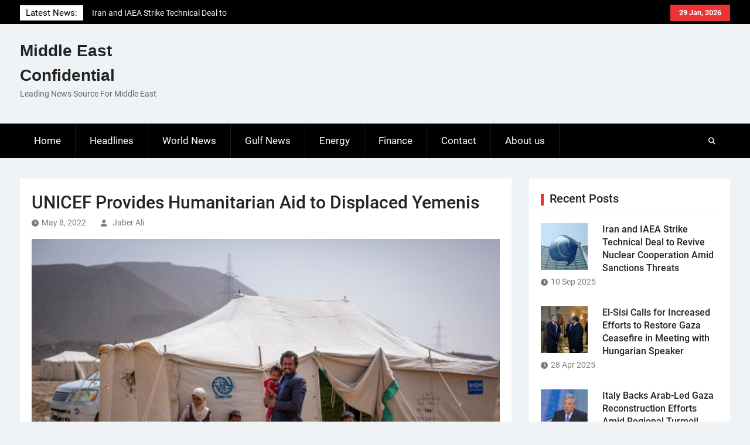

--- FILE ---
content_type: text/html; charset=UTF-8
request_url: https://me-confidential.com/27004-unicef-provides-humanitarian-aid-to-displaced-yemenis.html
body_size: 10384
content:
<!DOCTYPE html> <html lang="en-US">
		<head>
			<meta charset="UTF-8">
		<meta name="viewport" content="width=device-width, initial-scale=1">
		<link rel="profile" href="http://gmpg.org/xfn/11">
		<link rel="pingback" href="">
		
<title>UNICEF Provides Humanitarian Aid to Displaced Yemenis &#8211; Middle East Confidential</title>
<meta name='robots' content='max-image-preview:large' />
<link rel="alternate" type="application/rss+xml" title="Middle East Confidential &raquo; Feed" href="https://me-confidential.com/feed" />
<link rel="alternate" type="application/rss+xml" title="Middle East Confidential &raquo; Comments Feed" href="https://me-confidential.com/comments/feed" />
<link rel="alternate" title="oEmbed (JSON)" type="application/json+oembed" href="https://me-confidential.com/wp-json/oembed/1.0/embed?url=https%3A%2F%2Fme-confidential.com%2F27004-unicef-provides-humanitarian-aid-to-displaced-yemenis.html" />
<link rel="alternate" title="oEmbed (XML)" type="text/xml+oembed" href="https://me-confidential.com/wp-json/oembed/1.0/embed?url=https%3A%2F%2Fme-confidential.com%2F27004-unicef-provides-humanitarian-aid-to-displaced-yemenis.html&#038;format=xml" />
<style id='wp-img-auto-sizes-contain-inline-css' type='text/css'>
img:is([sizes=auto i],[sizes^="auto," i]){contain-intrinsic-size:3000px 1500px}
/*# sourceURL=wp-img-auto-sizes-contain-inline-css */
</style>
<style id='wp-emoji-styles-inline-css' type='text/css'>

	img.wp-smiley, img.emoji {
		display: inline !important;
		border: none !important;
		box-shadow: none !important;
		height: 1em !important;
		width: 1em !important;
		margin: 0 0.07em !important;
		vertical-align: -0.1em !important;
		background: none !important;
		padding: 0 !important;
	}
/*# sourceURL=wp-emoji-styles-inline-css */
</style>
<style id='wp-block-library-inline-css' type='text/css'>
:root{--wp-block-synced-color:#7a00df;--wp-block-synced-color--rgb:122,0,223;--wp-bound-block-color:var(--wp-block-synced-color);--wp-editor-canvas-background:#ddd;--wp-admin-theme-color:#007cba;--wp-admin-theme-color--rgb:0,124,186;--wp-admin-theme-color-darker-10:#006ba1;--wp-admin-theme-color-darker-10--rgb:0,107,160.5;--wp-admin-theme-color-darker-20:#005a87;--wp-admin-theme-color-darker-20--rgb:0,90,135;--wp-admin-border-width-focus:2px}@media (min-resolution:192dpi){:root{--wp-admin-border-width-focus:1.5px}}.wp-element-button{cursor:pointer}:root .has-very-light-gray-background-color{background-color:#eee}:root .has-very-dark-gray-background-color{background-color:#313131}:root .has-very-light-gray-color{color:#eee}:root .has-very-dark-gray-color{color:#313131}:root .has-vivid-green-cyan-to-vivid-cyan-blue-gradient-background{background:linear-gradient(135deg,#00d084,#0693e3)}:root .has-purple-crush-gradient-background{background:linear-gradient(135deg,#34e2e4,#4721fb 50%,#ab1dfe)}:root .has-hazy-dawn-gradient-background{background:linear-gradient(135deg,#faaca8,#dad0ec)}:root .has-subdued-olive-gradient-background{background:linear-gradient(135deg,#fafae1,#67a671)}:root .has-atomic-cream-gradient-background{background:linear-gradient(135deg,#fdd79a,#004a59)}:root .has-nightshade-gradient-background{background:linear-gradient(135deg,#330968,#31cdcf)}:root .has-midnight-gradient-background{background:linear-gradient(135deg,#020381,#2874fc)}:root{--wp--preset--font-size--normal:16px;--wp--preset--font-size--huge:42px}.has-regular-font-size{font-size:1em}.has-larger-font-size{font-size:2.625em}.has-normal-font-size{font-size:var(--wp--preset--font-size--normal)}.has-huge-font-size{font-size:var(--wp--preset--font-size--huge)}.has-text-align-center{text-align:center}.has-text-align-left{text-align:left}.has-text-align-right{text-align:right}.has-fit-text{white-space:nowrap!important}#end-resizable-editor-section{display:none}.aligncenter{clear:both}.items-justified-left{justify-content:flex-start}.items-justified-center{justify-content:center}.items-justified-right{justify-content:flex-end}.items-justified-space-between{justify-content:space-between}.screen-reader-text{border:0;clip-path:inset(50%);height:1px;margin:-1px;overflow:hidden;padding:0;position:absolute;width:1px;word-wrap:normal!important}.screen-reader-text:focus{background-color:#ddd;clip-path:none;color:#444;display:block;font-size:1em;height:auto;left:5px;line-height:normal;padding:15px 23px 14px;text-decoration:none;top:5px;width:auto;z-index:100000}html :where(.has-border-color){border-style:solid}html :where([style*=border-top-color]){border-top-style:solid}html :where([style*=border-right-color]){border-right-style:solid}html :where([style*=border-bottom-color]){border-bottom-style:solid}html :where([style*=border-left-color]){border-left-style:solid}html :where([style*=border-width]){border-style:solid}html :where([style*=border-top-width]){border-top-style:solid}html :where([style*=border-right-width]){border-right-style:solid}html :where([style*=border-bottom-width]){border-bottom-style:solid}html :where([style*=border-left-width]){border-left-style:solid}html :where(img[class*=wp-image-]){height:auto;max-width:100%}:where(figure){margin:0 0 1em}html :where(.is-position-sticky){--wp-admin--admin-bar--position-offset:var(--wp-admin--admin-bar--height,0px)}@media screen and (max-width:600px){html :where(.is-position-sticky){--wp-admin--admin-bar--position-offset:0px}}

/*# sourceURL=wp-block-library-inline-css */
</style><style id='global-styles-inline-css' type='text/css'>
:root{--wp--preset--aspect-ratio--square: 1;--wp--preset--aspect-ratio--4-3: 4/3;--wp--preset--aspect-ratio--3-4: 3/4;--wp--preset--aspect-ratio--3-2: 3/2;--wp--preset--aspect-ratio--2-3: 2/3;--wp--preset--aspect-ratio--16-9: 16/9;--wp--preset--aspect-ratio--9-16: 9/16;--wp--preset--color--black: #111111;--wp--preset--color--cyan-bluish-gray: #abb8c3;--wp--preset--color--white: #ffffff;--wp--preset--color--pale-pink: #f78da7;--wp--preset--color--vivid-red: #cf2e2e;--wp--preset--color--luminous-vivid-orange: #ff6900;--wp--preset--color--luminous-vivid-amber: #fcb900;--wp--preset--color--light-green-cyan: #7bdcb5;--wp--preset--color--vivid-green-cyan: #00d084;--wp--preset--color--pale-cyan-blue: #8ed1fc;--wp--preset--color--vivid-cyan-blue: #0693e3;--wp--preset--color--vivid-purple: #9b51e0;--wp--preset--color--gray: #f4f4f4;--wp--preset--color--blue: 1b8be0;--wp--preset--color--orange: #ee3333;--wp--preset--gradient--vivid-cyan-blue-to-vivid-purple: linear-gradient(135deg,rgb(6,147,227) 0%,rgb(155,81,224) 100%);--wp--preset--gradient--light-green-cyan-to-vivid-green-cyan: linear-gradient(135deg,rgb(122,220,180) 0%,rgb(0,208,130) 100%);--wp--preset--gradient--luminous-vivid-amber-to-luminous-vivid-orange: linear-gradient(135deg,rgb(252,185,0) 0%,rgb(255,105,0) 100%);--wp--preset--gradient--luminous-vivid-orange-to-vivid-red: linear-gradient(135deg,rgb(255,105,0) 0%,rgb(207,46,46) 100%);--wp--preset--gradient--very-light-gray-to-cyan-bluish-gray: linear-gradient(135deg,rgb(238,238,238) 0%,rgb(169,184,195) 100%);--wp--preset--gradient--cool-to-warm-spectrum: linear-gradient(135deg,rgb(74,234,220) 0%,rgb(151,120,209) 20%,rgb(207,42,186) 40%,rgb(238,44,130) 60%,rgb(251,105,98) 80%,rgb(254,248,76) 100%);--wp--preset--gradient--blush-light-purple: linear-gradient(135deg,rgb(255,206,236) 0%,rgb(152,150,240) 100%);--wp--preset--gradient--blush-bordeaux: linear-gradient(135deg,rgb(254,205,165) 0%,rgb(254,45,45) 50%,rgb(107,0,62) 100%);--wp--preset--gradient--luminous-dusk: linear-gradient(135deg,rgb(255,203,112) 0%,rgb(199,81,192) 50%,rgb(65,88,208) 100%);--wp--preset--gradient--pale-ocean: linear-gradient(135deg,rgb(255,245,203) 0%,rgb(182,227,212) 50%,rgb(51,167,181) 100%);--wp--preset--gradient--electric-grass: linear-gradient(135deg,rgb(202,248,128) 0%,rgb(113,206,126) 100%);--wp--preset--gradient--midnight: linear-gradient(135deg,rgb(2,3,129) 0%,rgb(40,116,252) 100%);--wp--preset--font-size--small: 14px;--wp--preset--font-size--medium: 20px;--wp--preset--font-size--large: 42px;--wp--preset--font-size--x-large: 42px;--wp--preset--font-size--normal: 18px;--wp--preset--font-size--huge: 54px;--wp--preset--spacing--20: 0.44rem;--wp--preset--spacing--30: 0.67rem;--wp--preset--spacing--40: 1rem;--wp--preset--spacing--50: 1.5rem;--wp--preset--spacing--60: 2.25rem;--wp--preset--spacing--70: 3.38rem;--wp--preset--spacing--80: 5.06rem;--wp--preset--shadow--natural: 6px 6px 9px rgba(0, 0, 0, 0.2);--wp--preset--shadow--deep: 12px 12px 50px rgba(0, 0, 0, 0.4);--wp--preset--shadow--sharp: 6px 6px 0px rgba(0, 0, 0, 0.2);--wp--preset--shadow--outlined: 6px 6px 0px -3px rgb(255, 255, 255), 6px 6px rgb(0, 0, 0);--wp--preset--shadow--crisp: 6px 6px 0px rgb(0, 0, 0);}:where(.is-layout-flex){gap: 0.5em;}:where(.is-layout-grid){gap: 0.5em;}body .is-layout-flex{display: flex;}.is-layout-flex{flex-wrap: wrap;align-items: center;}.is-layout-flex > :is(*, div){margin: 0;}body .is-layout-grid{display: grid;}.is-layout-grid > :is(*, div){margin: 0;}:where(.wp-block-columns.is-layout-flex){gap: 2em;}:where(.wp-block-columns.is-layout-grid){gap: 2em;}:where(.wp-block-post-template.is-layout-flex){gap: 1.25em;}:where(.wp-block-post-template.is-layout-grid){gap: 1.25em;}.has-black-color{color: var(--wp--preset--color--black) !important;}.has-cyan-bluish-gray-color{color: var(--wp--preset--color--cyan-bluish-gray) !important;}.has-white-color{color: var(--wp--preset--color--white) !important;}.has-pale-pink-color{color: var(--wp--preset--color--pale-pink) !important;}.has-vivid-red-color{color: var(--wp--preset--color--vivid-red) !important;}.has-luminous-vivid-orange-color{color: var(--wp--preset--color--luminous-vivid-orange) !important;}.has-luminous-vivid-amber-color{color: var(--wp--preset--color--luminous-vivid-amber) !important;}.has-light-green-cyan-color{color: var(--wp--preset--color--light-green-cyan) !important;}.has-vivid-green-cyan-color{color: var(--wp--preset--color--vivid-green-cyan) !important;}.has-pale-cyan-blue-color{color: var(--wp--preset--color--pale-cyan-blue) !important;}.has-vivid-cyan-blue-color{color: var(--wp--preset--color--vivid-cyan-blue) !important;}.has-vivid-purple-color{color: var(--wp--preset--color--vivid-purple) !important;}.has-black-background-color{background-color: var(--wp--preset--color--black) !important;}.has-cyan-bluish-gray-background-color{background-color: var(--wp--preset--color--cyan-bluish-gray) !important;}.has-white-background-color{background-color: var(--wp--preset--color--white) !important;}.has-pale-pink-background-color{background-color: var(--wp--preset--color--pale-pink) !important;}.has-vivid-red-background-color{background-color: var(--wp--preset--color--vivid-red) !important;}.has-luminous-vivid-orange-background-color{background-color: var(--wp--preset--color--luminous-vivid-orange) !important;}.has-luminous-vivid-amber-background-color{background-color: var(--wp--preset--color--luminous-vivid-amber) !important;}.has-light-green-cyan-background-color{background-color: var(--wp--preset--color--light-green-cyan) !important;}.has-vivid-green-cyan-background-color{background-color: var(--wp--preset--color--vivid-green-cyan) !important;}.has-pale-cyan-blue-background-color{background-color: var(--wp--preset--color--pale-cyan-blue) !important;}.has-vivid-cyan-blue-background-color{background-color: var(--wp--preset--color--vivid-cyan-blue) !important;}.has-vivid-purple-background-color{background-color: var(--wp--preset--color--vivid-purple) !important;}.has-black-border-color{border-color: var(--wp--preset--color--black) !important;}.has-cyan-bluish-gray-border-color{border-color: var(--wp--preset--color--cyan-bluish-gray) !important;}.has-white-border-color{border-color: var(--wp--preset--color--white) !important;}.has-pale-pink-border-color{border-color: var(--wp--preset--color--pale-pink) !important;}.has-vivid-red-border-color{border-color: var(--wp--preset--color--vivid-red) !important;}.has-luminous-vivid-orange-border-color{border-color: var(--wp--preset--color--luminous-vivid-orange) !important;}.has-luminous-vivid-amber-border-color{border-color: var(--wp--preset--color--luminous-vivid-amber) !important;}.has-light-green-cyan-border-color{border-color: var(--wp--preset--color--light-green-cyan) !important;}.has-vivid-green-cyan-border-color{border-color: var(--wp--preset--color--vivid-green-cyan) !important;}.has-pale-cyan-blue-border-color{border-color: var(--wp--preset--color--pale-cyan-blue) !important;}.has-vivid-cyan-blue-border-color{border-color: var(--wp--preset--color--vivid-cyan-blue) !important;}.has-vivid-purple-border-color{border-color: var(--wp--preset--color--vivid-purple) !important;}.has-vivid-cyan-blue-to-vivid-purple-gradient-background{background: var(--wp--preset--gradient--vivid-cyan-blue-to-vivid-purple) !important;}.has-light-green-cyan-to-vivid-green-cyan-gradient-background{background: var(--wp--preset--gradient--light-green-cyan-to-vivid-green-cyan) !important;}.has-luminous-vivid-amber-to-luminous-vivid-orange-gradient-background{background: var(--wp--preset--gradient--luminous-vivid-amber-to-luminous-vivid-orange) !important;}.has-luminous-vivid-orange-to-vivid-red-gradient-background{background: var(--wp--preset--gradient--luminous-vivid-orange-to-vivid-red) !important;}.has-very-light-gray-to-cyan-bluish-gray-gradient-background{background: var(--wp--preset--gradient--very-light-gray-to-cyan-bluish-gray) !important;}.has-cool-to-warm-spectrum-gradient-background{background: var(--wp--preset--gradient--cool-to-warm-spectrum) !important;}.has-blush-light-purple-gradient-background{background: var(--wp--preset--gradient--blush-light-purple) !important;}.has-blush-bordeaux-gradient-background{background: var(--wp--preset--gradient--blush-bordeaux) !important;}.has-luminous-dusk-gradient-background{background: var(--wp--preset--gradient--luminous-dusk) !important;}.has-pale-ocean-gradient-background{background: var(--wp--preset--gradient--pale-ocean) !important;}.has-electric-grass-gradient-background{background: var(--wp--preset--gradient--electric-grass) !important;}.has-midnight-gradient-background{background: var(--wp--preset--gradient--midnight) !important;}.has-small-font-size{font-size: var(--wp--preset--font-size--small) !important;}.has-medium-font-size{font-size: var(--wp--preset--font-size--medium) !important;}.has-large-font-size{font-size: var(--wp--preset--font-size--large) !important;}.has-x-large-font-size{font-size: var(--wp--preset--font-size--x-large) !important;}
/*# sourceURL=global-styles-inline-css */
</style>

<style id='classic-theme-styles-inline-css' type='text/css'>
/*! This file is auto-generated */
.wp-block-button__link{color:#fff;background-color:#32373c;border-radius:9999px;box-shadow:none;text-decoration:none;padding:calc(.667em + 2px) calc(1.333em + 2px);font-size:1.125em}.wp-block-file__button{background:#32373c;color:#fff;text-decoration:none}
/*# sourceURL=/wp-includes/css/classic-themes.min.css */
</style>
<link rel='stylesheet' id='contact-form-7-css' href='https://me-confidential.com/wp-content/plugins/contact-form-7/includes/css/styles.css?ver=6.1.4' type='text/css' media='all' />
<link rel='stylesheet' id='magazine-power-font-awesome-css' href='https://me-confidential.com/wp-content/themes/magazine-power/third-party/font-awesome/css/all.min.css?ver=6.7.2' type='text/css' media='all' />
<link rel='stylesheet' id='magazine-power-google-fonts-css' href='https://me-confidential.com/wp-content/fonts/5826cb228b80e9a0520b648caf657b32.css?ver=1.0.3' type='text/css' media='all' />
<link rel='stylesheet' id='jquery-sidr-css' href='https://me-confidential.com/wp-content/themes/magazine-power/third-party/sidr/css/jquery.sidr.dark.min.css?ver=2.2.1' type='text/css' media='all' />
<link rel='stylesheet' id='jquery-slick-css' href='https://me-confidential.com/wp-content/themes/magazine-power/third-party/slick/slick.min.css?ver=1.8.1' type='text/css' media='all' />
<link rel='stylesheet' id='magazine-power-style-css' href='https://me-confidential.com/wp-content/themes/magazine-power/style.css?ver=2.0.1' type='text/css' media='all' />
<link rel='stylesheet' id='magazine-power-block-style-css' href='https://me-confidential.com/wp-content/themes/magazine-power/css/blocks.css?ver=20260106-165650' type='text/css' media='all' />
<script type="text/javascript" src="https://me-confidential.com/wp-includes/js/jquery/jquery.min.js?ver=3.7.1" id="jquery-core-js"></script>
<script type="text/javascript" src="https://me-confidential.com/wp-includes/js/jquery/jquery-migrate.min.js?ver=3.4.1" id="jquery-migrate-js"></script>
<link rel="https://api.w.org/" href="https://me-confidential.com/wp-json/" /><link rel="alternate" title="JSON" type="application/json" href="https://me-confidential.com/wp-json/wp/v2/posts/27004" /><link rel="EditURI" type="application/rsd+xml" title="RSD" href="https://me-confidential.com/xmlrpc.php?rsd" />
<meta name="generator" content="WordPress 6.9" />
<link rel="canonical" href="https://me-confidential.com/27004-unicef-provides-humanitarian-aid-to-displaced-yemenis.html" />
<link rel='shortlink' href='https://me-confidential.com/?p=27004' />

		<!-- GA Google Analytics @ https://m0n.co/ga -->
		<script async src="https://www.googletagmanager.com/gtag/js?id=UA-31494258-1"></script>
		<script>
			window.dataLayer = window.dataLayer || [];
			function gtag(){dataLayer.push(arguments);}
			gtag('js', new Date());
			gtag('config', 'UA-31494258-1');
		</script>

	        <script>

      window.OneSignalDeferred = window.OneSignalDeferred || [];

      OneSignalDeferred.push(function(OneSignal) {
        var oneSignal_options = {};
        window._oneSignalInitOptions = oneSignal_options;

        oneSignal_options['serviceWorkerParam'] = { scope: '/' };
oneSignal_options['serviceWorkerPath'] = 'OneSignalSDKWorker.js.php';

        OneSignal.Notifications.setDefaultUrl("https://me-confidential.com");

        oneSignal_options['wordpress'] = true;
oneSignal_options['appId'] = 'caa4f096-1549-40d5-9fb9-a30bf35ec227';
oneSignal_options['allowLocalhostAsSecureOrigin'] = true;
oneSignal_options['welcomeNotification'] = { };
oneSignal_options['welcomeNotification']['title'] = "";
oneSignal_options['welcomeNotification']['message'] = "";
oneSignal_options['subdomainName'] = "me-conf.os.ts";
oneSignal_options['safari_web_id'] = "web.onesignal.auto.18c6dc90-7633-4ce6-8875-ae2763214094";
oneSignal_options['promptOptions'] = { };
oneSignal_options['notifyButton'] = { };
oneSignal_options['notifyButton']['enable'] = true;
oneSignal_options['notifyButton']['position'] = 'bottom-right';
oneSignal_options['notifyButton']['theme'] = 'default';
oneSignal_options['notifyButton']['size'] = 'medium';
oneSignal_options['notifyButton']['showCredit'] = true;
oneSignal_options['notifyButton']['text'] = {};
              OneSignal.init(window._oneSignalInitOptions);
                    });

      function documentInitOneSignal() {
        var oneSignal_elements = document.getElementsByClassName("OneSignal-prompt");

        var oneSignalLinkClickHandler = function(event) { OneSignal.Notifications.requestPermission(); event.preventDefault(); };        for(var i = 0; i < oneSignal_elements.length; i++)
          oneSignal_elements[i].addEventListener('click', oneSignalLinkClickHandler, false);
      }

      if (document.readyState === 'complete') {
           documentInitOneSignal();
      }
      else {
           window.addEventListener("load", function(event){
               documentInitOneSignal();
          });
      }
    </script>
<link rel="icon" href="https://me-confidential.com/wp-content/uploads/2020/08/cropped-bgr_header-32x32.png" sizes="32x32" />
<link rel="icon" href="https://me-confidential.com/wp-content/uploads/2020/08/cropped-bgr_header-192x192.png" sizes="192x192" />
<link rel="apple-touch-icon" href="https://me-confidential.com/wp-content/uploads/2020/08/cropped-bgr_header-180x180.png" />
<meta name="msapplication-TileImage" content="https://me-confidential.com/wp-content/uploads/2020/08/cropped-bgr_header-270x270.png" />
</head>

<body class="wp-singular post-template-default single single-post postid-27004 single-format-standard wp-embed-responsive wp-theme-magazine-power group-blog global-layout-right-sidebar">
	
			<div id="page" class="hfeed site">
		<a class="skip-link screen-reader-text" href="#content">Skip to content</a>
				<div class="mobile-nav-wrap">
			<a id="mobile-trigger" href="#mob-menu"><i class="fas fa-bars"></i></a>
			<div id="mob-menu">
				<ul id="menu-principale" class="menu"><li id="menu-item-14" class="menu-item menu-item-type-custom menu-item-object-custom menu-item-home menu-item-14"><a href="http://me-confidential.com/">Home</a></li>
<li id="menu-item-7" class="menu-item menu-item-type-taxonomy menu-item-object-category current-post-ancestor current-menu-parent current-post-parent menu-item-7"><a href="https://me-confidential.com/category/headlines">Headlines</a></li>
<li id="menu-item-9" class="menu-item menu-item-type-taxonomy menu-item-object-category current-post-ancestor current-menu-parent current-post-parent menu-item-9"><a href="https://me-confidential.com/category/world-news">World News</a></li>
<li id="menu-item-6" class="menu-item menu-item-type-taxonomy menu-item-object-category current-post-ancestor current-menu-parent current-post-parent menu-item-6"><a href="https://me-confidential.com/category/gulf-news">Gulf News</a></li>
<li id="menu-item-4" class="menu-item menu-item-type-taxonomy menu-item-object-category menu-item-4"><a href="https://me-confidential.com/category/energy">Energy</a></li>
<li id="menu-item-5" class="menu-item menu-item-type-taxonomy menu-item-object-category menu-item-5"><a href="https://me-confidential.com/category/finance">Finance</a></li>
<li id="menu-item-12" class="menu-item menu-item-type-post_type menu-item-object-page menu-item-12"><a href="https://me-confidential.com/contact">Contact</a></li>
<li id="menu-item-75" class="menu-item menu-item-type-post_type menu-item-object-page menu-item-75"><a href="https://me-confidential.com/about-us">About us</a></li>
</ul>			</div><!-- #mob-menu -->

							<a id="mobile-trigger2" href="#mob-menu2"><i class="fas fa-bars"></i></a>
				<div id="mob-menu2">
									</div><!-- #mob-menu2 -->
					</div><!-- .mobile-nav-wrap -->
		
			<div id="tophead">
			<div class="container">

									<div class="head-date">
						29 Jan, 2026					</div><!-- .head-date -->
													<div id="top-nav">
											</div><!-- #top-nav -->
													<div class="top-news">
						<span class="top-news-title">
												Latest News:						</span>
								<div id="news-ticker">
			<div class="news-ticker-inner-wrap">
									<div class="list">
						<a href="https://me-confidential.com/27722-iran-and-iaea-strike-technical-deal-to-revive-nuclear-cooperation-amid-sanctions-threats.html">Iran and IAEA Strike Technical Deal to Revive Nuclear Cooperation Amid Sanctions Threats</a>
					</div>
									<div class="list">
						<a href="https://me-confidential.com/27716-el-sisi-calls-for-increased-efforts-to-restore-gaza-ceasefire-in-meeting-with-hungarian-speaker.html">El-Sisi Calls for Increased Efforts to Restore Gaza Ceasefire in Meeting with Hungarian Speaker</a>
					</div>
									<div class="list">
						<a href="https://me-confidential.com/27713-italy-backs-arab-led-gaza-reconstruction-efforts-amid-regional-turmoil.html">Italy Backs Arab-Led Gaza Reconstruction Efforts Amid Regional Turmoil</a>
					</div>
							</div><!-- .news-ticker-inner-wrap -->
		</div><!-- #news-ticker -->
							</div><!-- .top-news -->
				

				


			</div><!-- .container -->
		</div><!-- #tophead -->
				<header id="masthead" class="site-header" role="banner"><div class="container"><div class="inner-wrapper">
						<div class="site-branding">

			
			
							<div id="site-identity">
																		<p class="site-title"><a href="https://me-confidential.com/" rel="home">Middle East Confidential</a></p>
																						<p class="site-description">Leading News Source For Middle East</p>
									</div><!-- #site-identity -->
					</div><!-- .site-branding -->
		<div id="header-widget">
					</div><!-- #header-ads -->
					</div> <!-- .inner-wrapper --></div><!-- .container --></header><!-- #masthead -->
				<div id="main-nav" class="clear-fix">
			<div class="main-nav-wrapper">
				<div class="container">
					<nav id="site-navigation" class="main-navigation" role="navigation">
						<div class="wrap-menu-content">
							<div class="menu-principale-container"><ul id="primary-menu" class="menu"><li class="menu-item menu-item-type-custom menu-item-object-custom menu-item-home menu-item-14"><a href="http://me-confidential.com/">Home</a></li>
<li class="menu-item menu-item-type-taxonomy menu-item-object-category current-post-ancestor current-menu-parent current-post-parent menu-item-7"><a href="https://me-confidential.com/category/headlines">Headlines</a></li>
<li class="menu-item menu-item-type-taxonomy menu-item-object-category current-post-ancestor current-menu-parent current-post-parent menu-item-9"><a href="https://me-confidential.com/category/world-news">World News</a></li>
<li class="menu-item menu-item-type-taxonomy menu-item-object-category current-post-ancestor current-menu-parent current-post-parent menu-item-6"><a href="https://me-confidential.com/category/gulf-news">Gulf News</a></li>
<li class="menu-item menu-item-type-taxonomy menu-item-object-category menu-item-4"><a href="https://me-confidential.com/category/energy">Energy</a></li>
<li class="menu-item menu-item-type-taxonomy menu-item-object-category menu-item-5"><a href="https://me-confidential.com/category/finance">Finance</a></li>
<li class="menu-item menu-item-type-post_type menu-item-object-page menu-item-12"><a href="https://me-confidential.com/contact">Contact</a></li>
<li class="menu-item menu-item-type-post_type menu-item-object-page menu-item-75"><a href="https://me-confidential.com/about-us">About us</a></li>
</ul></div>						</div><!-- .wrap-menu-content -->
					</nav><!-- #site-navigation -->

					<div class="header-search-box">
						<a href="#" class="search-icon"><i class="fas fa-search"></i></a>
						<div class="search-box-wrap">
							<form role="search" method="get" class="search-form" action="https://me-confidential.com/">
				<label>
					<span class="screen-reader-text">Search for:</span>
					<input type="search" class="search-field" placeholder="Search &hellip;" value="" name="s" />
				</label>
				<input type="submit" class="search-submit" value="Search" />
			</form>						</div><!-- .search-box-wrap -->
					</div><!-- .header-search-box -->
				</div> <!-- .container -->
			</div> <!-- main-nav-wrapper -->
		</div> <!-- #main-nav -->
		
			<div id="content" class="site-content"><div class="container"><div class="inner-wrapper">
			
	<div id="primary" class="content-area">
		<main id="main" class="site-main" role="main">

		
			
<article id="post-27004" class="post-27004 post type-post status-publish format-standard has-post-thumbnail hentry category-gulf-news category-headlines category-world-news tag-displaced-yemenis tag-unicef tag-yemen">
	<header class="entry-header">
		<h1 class="entry-title">UNICEF Provides Humanitarian Aid to Displaced Yemenis</h1>		<div class="entry-meta">
			<span class="posted-on"><a href="https://me-confidential.com/27004-unicef-provides-humanitarian-aid-to-displaced-yemenis.html" rel="bookmark"><time class="entry-date published updated" datetime="2022-05-08T15:02:31+00:00">May 8, 2022</time></a></span><span class="byline"> <span class="author vcard"><a class="url fn n" href="https://me-confidential.com/author/jaberali">Jaber Ali</a></span></span>		</div><!-- .entry-meta -->
	</header><!-- .entry-header -->

	<img width="800" height="600" src="https://me-confidential.com/wp-content/uploads/2022/05/yemen_displaced-people--800x600.jpg" class="aligncenter wp-post-image" alt="" decoding="async" fetchpriority="high" />
	<div class="entry-content-wrapper">
		<div class="entry-content">
			<p>The United Nations Children&#8217;s Fund (UNICEF) on Sunday said it has provided humanitarian assistance to nearly 66,000 displaced Yemenis in the past six months.</p>
<p>The assistance included &#8220;food, family basic hygiene kits and female dignity kits,&#8221; a UNICEF statement said</p>
<p>The humanitarian aid was part of UNICEF&#8217;s Rapid Response Mechanism program which aims &#8220;to reach the hardest-hit parts of Yemen,&#8221; the UN agency added.</p>
<p>Yemen has been engulfed by violence and instability since 2014 when Iranian-aligned Houthi rebels captured much of the country, including the capital Sanaa.</p>
<p>According to UN figures, there are around 4.3 million Yemenis displaced since the start of the conflict in Yemen in 2014.</p>
<p>The eight-year conflict has created one of the worst humanitarian crises in the world, with millions suffering from hunger.</p>
<p>&nbsp;</p>
					</div><!-- .entry-content -->
	</div><!-- .entry-content-wrapper -->

	<footer class="entry-meta entry-footer">
		<span class="cat-links"><a href="https://me-confidential.com/category/gulf-news" rel="category tag">Gulf News</a>, <a href="https://me-confidential.com/category/headlines" rel="category tag">Headlines</a>, <a href="https://me-confidential.com/category/world-news" rel="category tag">World News</a></span><span class="tags-links"><a href="https://me-confidential.com/tag/displaced-yemenis" rel="tag">Displaced Yemenis</a>, <a href="https://me-confidential.com/tag/unicef" rel="tag">UNICEF</a>, <a href="https://me-confidential.com/tag/yemen" rel="tag">Yemen</a></span>	</footer><!-- .entry-footer -->

</article><!-- #post-## -->
<div class="authorbox ">
			<div class="author-avatar">
			<img alt='' src='https://secure.gravatar.com/avatar/71c4ed5ed6aebf0e7bd5760cac200f4f1a8469c4e6aa5edca40fbc42c8aa87eb?s=60&#038;d=mm&#038;r=g' srcset='https://secure.gravatar.com/avatar/71c4ed5ed6aebf0e7bd5760cac200f4f1a8469c4e6aa5edca40fbc42c8aa87eb?s=120&#038;d=mm&#038;r=g 2x' class='avatar avatar-60 photo' height='60' width='60' decoding='async'/>		</div>
		<div class="author-info">
		<h4 class="author-header">
			Written by&nbsp;<a href="https://me-confidential.com/author/jaberali" title="Posts by Jaber Ali" rel="author">Jaber Ali</a>		</h4>
		<div class="author-content"><p></p></div>
					</div><!-- .author-info -->

	
	</div><!-- .authorbox -->

			
	<nav class="navigation post-navigation" aria-label="Posts">
		<h2 class="screen-reader-text">Post navigation</h2>
		<div class="nav-links"><div class="nav-previous"><a href="https://me-confidential.com/27001-two-new-omicron-sub-variants-cause-covid-peak-in-south-africa.html" rel="prev"><span class="meta-nav" aria-hidden="true">Previous</span> <span class="screen-reader-text">Previous post:</span> <span class="post-title">Two new Omicron sub-variants cause Covid peak in South Africa</span></a></div><div class="nav-next"><a href="https://me-confidential.com/27007-syria-more-than-12-million-children-in-need-of-international-humanitarian-assistance.html" rel="next"><span class="meta-nav" aria-hidden="true">Next</span> <span class="screen-reader-text">Next post:</span> <span class="post-title">Syria: More than 12 million children in need of international humanitarian assistance</span></a></div></div>
	</nav>
			
		
		</main><!-- #main -->
	</div><!-- #primary -->


<div id="sidebar-primary" class="widget-area sidebar" role="complementary">

	<div class="sidebar-inner">
			<aside id="magazine-power-recent-posts-2" class="widget magazine_power_widget_recent_posts"><h2 class="widget-title"><span>Recent Posts</span></h2>			
				<div class="recent-posts-wrapper">

					
						<div class="recent-posts-item">

															<div class="recent-posts-thumb">
									<a href="https://me-confidential.com/27722-iran-and-iaea-strike-technical-deal-to-revive-nuclear-cooperation-amid-sanctions-threats.html">
										<img width="150" height="150" src="https://me-confidential.com/wp-content/uploads/2025/09/Iran-Nuclear-IAEA-150x150.webp" class="alignleft wp-post-image" alt="" style="max-width:80px;" decoding="async" loading="lazy" />									</a>
								</div><!-- .recent-posts-thumb -->
														<div class="recent-posts-text-wrap">
								<h3 class="recent-posts-title">
									<a href="https://me-confidential.com/27722-iran-and-iaea-strike-technical-deal-to-revive-nuclear-cooperation-amid-sanctions-threats.html">Iran and IAEA Strike Technical Deal to Revive Nuclear Cooperation Amid Sanctions Threats</a>
								</h3>

																	<div class="recent-posts-meta entry-meta">

																					<span class="posted-on">10 Sep 2025</span><!-- .recent-posts-date -->
										
									</div><!-- .recent-posts-meta -->
								
							</div><!-- .recent-posts-text-wrap -->

						</div><!-- .recent-posts-item -->

					
						<div class="recent-posts-item">

															<div class="recent-posts-thumb">
									<a href="https://me-confidential.com/27716-el-sisi-calls-for-increased-efforts-to-restore-gaza-ceasefire-in-meeting-with-hungarian-speaker.html">
										<img width="150" height="150" src="https://me-confidential.com/wp-content/uploads/2025/04/hungary-parliament-speaker_president-sisi-150x150.jpeg" class="alignleft wp-post-image" alt="" style="max-width:80px;" decoding="async" loading="lazy" />									</a>
								</div><!-- .recent-posts-thumb -->
														<div class="recent-posts-text-wrap">
								<h3 class="recent-posts-title">
									<a href="https://me-confidential.com/27716-el-sisi-calls-for-increased-efforts-to-restore-gaza-ceasefire-in-meeting-with-hungarian-speaker.html">El-Sisi Calls for Increased Efforts to Restore Gaza Ceasefire in Meeting with Hungarian Speaker</a>
								</h3>

																	<div class="recent-posts-meta entry-meta">

																					<span class="posted-on">28 Apr 2025</span><!-- .recent-posts-date -->
										
									</div><!-- .recent-posts-meta -->
								
							</div><!-- .recent-posts-text-wrap -->

						</div><!-- .recent-posts-item -->

					
						<div class="recent-posts-item">

															<div class="recent-posts-thumb">
									<a href="https://me-confidential.com/27713-italy-backs-arab-led-gaza-reconstruction-efforts-amid-regional-turmoil.html">
										<img width="150" height="150" src="https://me-confidential.com/wp-content/uploads/2025/04/Antonio-Tajani-150x150.jpg" class="alignleft wp-post-image" alt="" style="max-width:80px;" decoding="async" loading="lazy" />									</a>
								</div><!-- .recent-posts-thumb -->
														<div class="recent-posts-text-wrap">
								<h3 class="recent-posts-title">
									<a href="https://me-confidential.com/27713-italy-backs-arab-led-gaza-reconstruction-efforts-amid-regional-turmoil.html">Italy Backs Arab-Led Gaza Reconstruction Efforts Amid Regional Turmoil</a>
								</h3>

																	<div class="recent-posts-meta entry-meta">

																					<span class="posted-on">25 Apr 2025</span><!-- .recent-posts-date -->
										
									</div><!-- .recent-posts-meta -->
								
							</div><!-- .recent-posts-text-wrap -->

						</div><!-- .recent-posts-item -->

					
						<div class="recent-posts-item">

															<div class="recent-posts-thumb">
									<a href="https://me-confidential.com/27710-egypt-saudi-arabia-deepen-diplomatic-dialogue-amidst-regional-turmoil.html">
										<img width="150" height="150" src="https://me-confidential.com/wp-content/uploads/2025/04/egypt_saudi-Arabia_FMs-150x150.jpg" class="alignleft wp-post-image" alt="" style="max-width:80px;" decoding="async" loading="lazy" />									</a>
								</div><!-- .recent-posts-thumb -->
														<div class="recent-posts-text-wrap">
								<h3 class="recent-posts-title">
									<a href="https://me-confidential.com/27710-egypt-saudi-arabia-deepen-diplomatic-dialogue-amidst-regional-turmoil.html">Egypt, Saudi Arabia Deepen Diplomatic Dialogue amidst Regional Turmoil</a>
								</h3>

																	<div class="recent-posts-meta entry-meta">

																					<span class="posted-on">21 Apr 2025</span><!-- .recent-posts-date -->
										
									</div><!-- .recent-posts-meta -->
								
							</div><!-- .recent-posts-text-wrap -->

						</div><!-- .recent-posts-item -->

					
				</div><!-- .recent-posts-wrapper -->

				
			
			</aside>		</div><!-- .sidebar-inner -->
</div><!-- #sidebar-primary -->
		</div><!-- .inner-wrapper --></div><!-- .container --></div><!-- #content -->
		
			<footer id="colophon" class="site-footer" role="contentinfo"><div class="container">
					<div class="colophon-inner colophon-grid-3">
							<div class="colophon-column">
					<div class="copyright">
						Copyright &copy; All rights reserved.					</div><!-- .copyright -->
				</div><!-- .colophon-column -->
			
							<div class="colophon-column">
					<div id="footer-navigation" class="menu-principale-container"><ul id="menu-principale-1" class="menu"><li class="menu-item menu-item-type-custom menu-item-object-custom menu-item-home menu-item-14"><a href="http://me-confidential.com/">Home</a></li>
<li class="menu-item menu-item-type-taxonomy menu-item-object-category current-post-ancestor current-menu-parent current-post-parent menu-item-7"><a href="https://me-confidential.com/category/headlines">Headlines</a></li>
<li class="menu-item menu-item-type-taxonomy menu-item-object-category current-post-ancestor current-menu-parent current-post-parent menu-item-9"><a href="https://me-confidential.com/category/world-news">World News</a></li>
<li class="menu-item menu-item-type-taxonomy menu-item-object-category current-post-ancestor current-menu-parent current-post-parent menu-item-6"><a href="https://me-confidential.com/category/gulf-news">Gulf News</a></li>
<li class="menu-item menu-item-type-taxonomy menu-item-object-category menu-item-4"><a href="https://me-confidential.com/category/energy">Energy</a></li>
<li class="menu-item menu-item-type-taxonomy menu-item-object-category menu-item-5"><a href="https://me-confidential.com/category/finance">Finance</a></li>
<li class="menu-item menu-item-type-post_type menu-item-object-page menu-item-12"><a href="https://me-confidential.com/contact">Contact</a></li>
<li class="menu-item menu-item-type-post_type menu-item-object-page menu-item-75"><a href="https://me-confidential.com/about-us">About us</a></li>
</ul></div>				</div><!-- .colophon-column -->
			
							<div class="colophon-column">
					<div class="site-info">
						Magazine Power by <a target="_blank" rel="designer" href="https://wenthemes.com/">WEN Themes</a>					</div><!-- .site-info -->
				</div><!-- .colophon-column -->
					</div><!-- .colophon-inner -->
					</div><!-- .container --></footer><!-- #colophon -->
		
		</div><!-- #page -->
		<a href="#page" class="scrollup" id="btn-scrollup"><i class="fas fa-angle-up"></i></a>
<script type="speculationrules">
{"prefetch":[{"source":"document","where":{"and":[{"href_matches":"/*"},{"not":{"href_matches":["/wp-*.php","/wp-admin/*","/wp-content/uploads/*","/wp-content/*","/wp-content/plugins/*","/wp-content/themes/magazine-power/*","/*\\?(.+)"]}},{"not":{"selector_matches":"a[rel~=\"nofollow\"]"}},{"not":{"selector_matches":".no-prefetch, .no-prefetch a"}}]},"eagerness":"conservative"}]}
</script>
<script type="text/javascript" src="https://me-confidential.com/wp-includes/js/dist/hooks.min.js?ver=dd5603f07f9220ed27f1" id="wp-hooks-js"></script>
<script type="text/javascript" src="https://me-confidential.com/wp-includes/js/dist/i18n.min.js?ver=c26c3dc7bed366793375" id="wp-i18n-js"></script>
<script type="text/javascript" id="wp-i18n-js-after">
/* <![CDATA[ */
wp.i18n.setLocaleData( { 'text direction\u0004ltr': [ 'ltr' ] } );
//# sourceURL=wp-i18n-js-after
/* ]]> */
</script>
<script type="text/javascript" src="https://me-confidential.com/wp-content/plugins/contact-form-7/includes/swv/js/index.js?ver=6.1.4" id="swv-js"></script>
<script type="text/javascript" id="contact-form-7-js-before">
/* <![CDATA[ */
var wpcf7 = {
    "api": {
        "root": "https:\/\/me-confidential.com\/wp-json\/",
        "namespace": "contact-form-7\/v1"
    }
};
//# sourceURL=contact-form-7-js-before
/* ]]> */
</script>
<script type="text/javascript" src="https://me-confidential.com/wp-content/plugins/contact-form-7/includes/js/index.js?ver=6.1.4" id="contact-form-7-js"></script>
<script type="text/javascript" src="https://me-confidential.com/wp-content/themes/magazine-power/js/skip-link-focus-fix.min.js?ver=20130115" id="magazine-power-skip-link-focus-fix-js"></script>
<script type="text/javascript" src="https://me-confidential.com/wp-content/themes/magazine-power/third-party/sidr/js/jquery.sidr.min.js?ver=2.2.1" id="jquery-sidr-js"></script>
<script type="text/javascript" src="https://me-confidential.com/wp-content/themes/magazine-power/third-party/easytabs/js/jquery.easytabs.min.js?ver=3.2.0" id="jquery-easytabs-js"></script>
<script type="text/javascript" src="https://me-confidential.com/wp-content/themes/magazine-power/third-party/ticker/jquery.easy-ticker.min.js?ver=2.0" id="jquery-easy-ticker-js"></script>
<script type="text/javascript" src="https://me-confidential.com/wp-content/themes/magazine-power/third-party/slick/slick.min.js?ver=1.8.1" id="jquery-slick-js"></script>
<script type="text/javascript" id="magazine-power-custom-js-extra">
/* <![CDATA[ */
var magazinePowerCustomOptions = {"go_to_top_status":"1"};
//# sourceURL=magazine-power-custom-js-extra
/* ]]> */
</script>
<script type="text/javascript" src="https://me-confidential.com/wp-content/themes/magazine-power/js/custom.min.js?ver=1.0.2" id="magazine-power-custom-js"></script>
<script type="text/javascript" src="https://cdn.onesignal.com/sdks/web/v16/OneSignalSDK.page.js?ver=1.0.0" id="remote_sdk-js" defer="defer" data-wp-strategy="defer"></script>
<script id="wp-emoji-settings" type="application/json">
{"baseUrl":"https://s.w.org/images/core/emoji/17.0.2/72x72/","ext":".png","svgUrl":"https://s.w.org/images/core/emoji/17.0.2/svg/","svgExt":".svg","source":{"concatemoji":"https://me-confidential.com/wp-includes/js/wp-emoji-release.min.js?ver=6.9"}}
</script>
<script type="module">
/* <![CDATA[ */
/*! This file is auto-generated */
const a=JSON.parse(document.getElementById("wp-emoji-settings").textContent),o=(window._wpemojiSettings=a,"wpEmojiSettingsSupports"),s=["flag","emoji"];function i(e){try{var t={supportTests:e,timestamp:(new Date).valueOf()};sessionStorage.setItem(o,JSON.stringify(t))}catch(e){}}function c(e,t,n){e.clearRect(0,0,e.canvas.width,e.canvas.height),e.fillText(t,0,0);t=new Uint32Array(e.getImageData(0,0,e.canvas.width,e.canvas.height).data);e.clearRect(0,0,e.canvas.width,e.canvas.height),e.fillText(n,0,0);const a=new Uint32Array(e.getImageData(0,0,e.canvas.width,e.canvas.height).data);return t.every((e,t)=>e===a[t])}function p(e,t){e.clearRect(0,0,e.canvas.width,e.canvas.height),e.fillText(t,0,0);var n=e.getImageData(16,16,1,1);for(let e=0;e<n.data.length;e++)if(0!==n.data[e])return!1;return!0}function u(e,t,n,a){switch(t){case"flag":return n(e,"\ud83c\udff3\ufe0f\u200d\u26a7\ufe0f","\ud83c\udff3\ufe0f\u200b\u26a7\ufe0f")?!1:!n(e,"\ud83c\udde8\ud83c\uddf6","\ud83c\udde8\u200b\ud83c\uddf6")&&!n(e,"\ud83c\udff4\udb40\udc67\udb40\udc62\udb40\udc65\udb40\udc6e\udb40\udc67\udb40\udc7f","\ud83c\udff4\u200b\udb40\udc67\u200b\udb40\udc62\u200b\udb40\udc65\u200b\udb40\udc6e\u200b\udb40\udc67\u200b\udb40\udc7f");case"emoji":return!a(e,"\ud83e\u1fac8")}return!1}function f(e,t,n,a){let r;const o=(r="undefined"!=typeof WorkerGlobalScope&&self instanceof WorkerGlobalScope?new OffscreenCanvas(300,150):document.createElement("canvas")).getContext("2d",{willReadFrequently:!0}),s=(o.textBaseline="top",o.font="600 32px Arial",{});return e.forEach(e=>{s[e]=t(o,e,n,a)}),s}function r(e){var t=document.createElement("script");t.src=e,t.defer=!0,document.head.appendChild(t)}a.supports={everything:!0,everythingExceptFlag:!0},new Promise(t=>{let n=function(){try{var e=JSON.parse(sessionStorage.getItem(o));if("object"==typeof e&&"number"==typeof e.timestamp&&(new Date).valueOf()<e.timestamp+604800&&"object"==typeof e.supportTests)return e.supportTests}catch(e){}return null}();if(!n){if("undefined"!=typeof Worker&&"undefined"!=typeof OffscreenCanvas&&"undefined"!=typeof URL&&URL.createObjectURL&&"undefined"!=typeof Blob)try{var e="postMessage("+f.toString()+"("+[JSON.stringify(s),u.toString(),c.toString(),p.toString()].join(",")+"));",a=new Blob([e],{type:"text/javascript"});const r=new Worker(URL.createObjectURL(a),{name:"wpTestEmojiSupports"});return void(r.onmessage=e=>{i(n=e.data),r.terminate(),t(n)})}catch(e){}i(n=f(s,u,c,p))}t(n)}).then(e=>{for(const n in e)a.supports[n]=e[n],a.supports.everything=a.supports.everything&&a.supports[n],"flag"!==n&&(a.supports.everythingExceptFlag=a.supports.everythingExceptFlag&&a.supports[n]);var t;a.supports.everythingExceptFlag=a.supports.everythingExceptFlag&&!a.supports.flag,a.supports.everything||((t=a.source||{}).concatemoji?r(t.concatemoji):t.wpemoji&&t.twemoji&&(r(t.twemoji),r(t.wpemoji)))});
//# sourceURL=https://me-confidential.com/wp-includes/js/wp-emoji-loader.min.js
/* ]]> */
</script>
</body>
</html>
